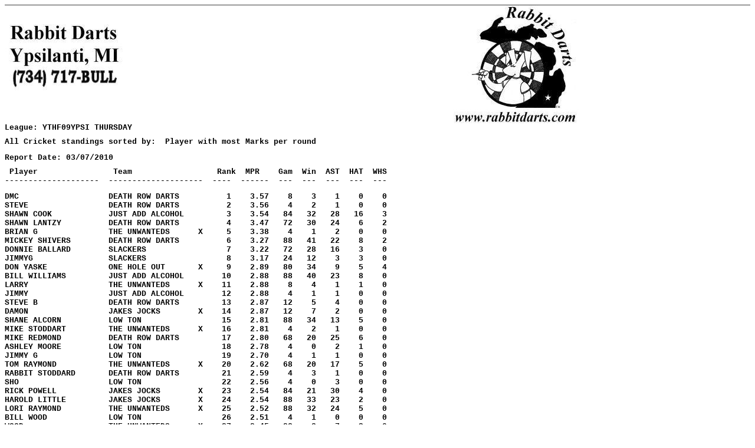

--- FILE ---
content_type: text/html
request_url: https://jlgdarts.tripod.com/Leagues/10-Stats_History/2009-10-FW/y-th-cr.htm
body_size: 30871
content:
<!DOCTYPE HTML PUBLIC "-//W3C//DTD HTML 3.2//EN">
<HTML><HEAD>
<TITLE>y-th-cr-030710</TITLE>
<META HTTP-EQUIV="Content-Type" CONTENT="text/html; charset=iso-8859-1">
<style type="text/css">
.style1 {
	font-size: small;
}
</style>
</HEAD><body><!--'"</title></head>-->

<script type="text/javascript">
//OwnerIQ
var __oiq_pct = 50;
if( __oiq_pct>=100 || Math.floor(Math.random()*100/(100-__oiq_pct)) > 0 ) {
var _oiqq = _oiqq || [];
_oiqq.push(['oiq_addPageBrand','Lycos']);
_oiqq.push(['oiq_addPageCat','Internet > Websites']);
_oiqq.push(['oiq_addPageLifecycle','Intend']);
_oiqq.push(['oiq_doTag']);
(function() {
var oiq = document.createElement('script'); oiq.type = 'text/javascript'; oiq.async = true;
oiq.src = document.location.protocol + '//px.owneriq.net/stas/s/lycosn.js';
var s = document.getElementsByTagName('script')[0]; s.parentNode.insertBefore(oiq, s);
})();
}
//Google Analytics
var _gaq = _gaq || [];
_gaq.push(['_setAccount','UA-21402695-19']);
_gaq.push(['_setDomainName','tripod.com']);
_gaq.push(['_setCustomVar',1,'member_name','jlgdarts',3]);
_gaq.push(['_trackPageview']);
(function() {
var ga = document.createElement('script'); ga.type = 'text/javascript'; ga.async = true;
ga.src = ('https:' == document.location.protocol ? 'https://ssl' : 'http://www') + '.google-analytics.com/ga.js';
var s = document.getElementsByTagName('script')[0]; s.parentNode.insertBefore(ga, s);
})();
//Lycos Init
function getReferrer() {
var all= this.document.cookie;
if (all== '') return false;
var cookie_name = 'REFERRER=';
var start = all.lastIndexOf(cookie_name);
if (start == -1) return false;
start += cookie_name.length;
var end = all.indexOf(';', start);
if (end == -1) end = all.length;
return all.substring(start, end);
}
function getQuery() {
var rfr = getReferrer();
if (rfr == '') return false;
var q = extractQuery(rfr, 'yahoo.com', 'p=');
if (q) return q;
q = extractQuery(rfr, '', 'q=');
return q ? q : "";
}
function extractQuery(full, site, q_param) {
var start = full.lastIndexOf(site);
if (start == -1) return false;
start = full.lastIndexOf(q_param);
if (start == -1) return false;
start += q_param.length;
var end = full.indexOf('&', start);
if (end == -1) end = full.length;
return unescape(full.substring(start, end)).split(" ").join("+");
}
function generateHref(atag, template){
atag.href=template.replace('_MYURL_', window.location.href.replace('http://', '')).replace('_MYTITLE_','Check%20out%20this%20Tripod%20Member%20site!'); 
}
var lycos_ad = Array();
var lycos_onload_timer;
var cm_role = "live";
var cm_host = "tripod.lycos.com";
var cm_taxid = "/memberembedded";
var tripod_member_name = "jlgdarts";
var tripod_member_page = "jlgdarts/Leagues/10-Stats_History/2009-10-FW/y-th-cr.htm";
var tripod_ratings_hash = "1769156852:7a8ca426a7fe347ff3d90251c595af84";

var lycos_ad_category = null;

var lycos_ad_remote_addr = "209.202.244.9";
var lycos_ad_www_server = "www.tripod.lycos.com";
var lycos_ad_track_small = "";
var lycos_ad_track_served = "";
var lycos_search_query = getQuery();
</script>

<script type="text/javascript" src="https://scripts.lycos.com/catman/init.js"></script>

<script type='text/javascript'>
 var googletag = googletag || {};
 googletag.cmd = googletag.cmd || [];
 (function() {
   var gads = document.createElement('script');
   gads.async = true;
   gads.type = 'text/javascript';
   var useSSL = 'https:' == document.location.protocol;
   gads.src = (useSSL ? 'https:' : 'http:') +
     '//www.googletagservices.com/tag/js/gpt.js';
   var node = document.getElementsByTagName('script')[0];
   node.parentNode.insertBefore(gads, node);
 })();
</script>

<script type='text/javascript'>
 googletag.cmd.push(function() {
   googletag.defineSlot('/95963596/TRI_300X250_dfp', [300, 250], 'div-gpt-ad-1450204159126-0').addService(googletag.pubads());
   googletag.defineSlot('/95963596/TRI_above_728x90_dfp', [728, 90], 'div-gpt-ad-1450204159126-1').addService(googletag.pubads());
   googletag.defineSlot('/95963596/TRI_below_728x90_dfp', [728, 90], 'div-gpt-ad-1450204159126-2').addService(googletag.pubads());
   googletag.pubads().enableSingleRequest();
   googletag.enableServices();
 });
</script>


<script type="text/javascript"> 
(function(isV)
{
    if( !isV )
    {
        return;
    }
    var adMgr = new AdManager();
    var lycos_prod_set = adMgr.chooseProductSet();
    var slots = ["leaderboard", "leaderboard2", "toolbar_image", "toolbar_text", "smallbox", "top_promo", "footer2", "slider"];
    var adCat = this.lycos_ad_category;
    adMgr.setForcedParam('page', (adCat && adCat.dmoz) ? adCat.dmoz : 'member');
    if (this.lycos_search_query)
    {
        adMgr.setForcedParam("keyword", this.lycos_search_query);
    } 
    else if(adCat && adCat.find_what)
    {
        adMgr.setForcedParam('keyword', adCat.find_what);
    }
    
    for (var s in slots)
    {
        var slot = slots[s];
        if (adMgr.isSlotAvailable(slot))
        {
            this.lycos_ad[slot] = adMgr.getSlot(slot);
        }
    }

    adMgr.renderHeader();
    adMgr.renderFooter();
}((function() {

var w = 0, h = 0, minimumThreshold = 300;

if (top == self)
{
    return true;
}
if (typeof(window.innerWidth) == 'number' )
{
    w = window.innerWidth;
    h = window.innerHeight;
}
else if (document.documentElement && (document.documentElement.clientWidth || document.documentElement.clientHeight))
{
    w = document.documentElement.clientWidth;
    h = document.documentElement.clientHeight;
}
else if (document.body && (document.body.clientWidth || document.body.clientHeight))
{
    w = document.body.clientWidth;
    h = document.body.clientHeight;
}
return ((w > minimumThreshold) && (h > minimumThreshold));
}())));




window.onload = function()
{
    var f = document.getElementById("FooterAd");
    var b = document.getElementsByTagName("body")[0];
    b.appendChild(f);
    f.style.display = "block";
    document.getElementById('lycosFooterAdiFrame').src = '/adm/ad/footerAd.iframe.html';
    


    
    // DOM Inj Ad
    (function(isTrellix)
    {
        var e = document.createElement('iframe');
        e.style.border = '0';
        e.style.margin = 0;
        e.style.display = 'block';
        e.style.cssFloat = 'right';
        e.style.height = '254px';
        e.style.overflow = 'hidden';
        e.style.padding = 0;
        e.style.width = '300px';


        var isBlokedByDomain = function( href )
        {
            var blockedDomains = [
                "ananyaporn13000.tripod.com",
                "xxxpornxxx.tripod.com"
            ];
            var flag = false;
            
            for( var i=0; i<blockedDomains.length; i++ )
            {
                if( href.search( blockedDomains[ i ] ) >= 0 )
                {
                    flag = true;
                }
            }
            return flag;
        }

        var getMetaContent = function( metaName )
        {
            var metas = document.getElementsByTagName('meta');
            for (i=0; i<metas.length; i++)
            { 
                if( metas[i].getAttribute("name") == metaName )
                { 
                    return metas[i].getAttribute("content"); 
                } 
            }
            return false;
        }
        
        var getCommentNodes = function(regexPattern)
        {
            var nodes = {};
            var nodesA = [];
            var preferredNodesList = ['a', 'c', 'b'];
        
            (function getNodesThatHaveComments(n, pattern)
            {
                if (n.hasChildNodes())
                {
                    if (n.tagName === 'IFRAME')
                    {
                        return false;
                    }
                    for (var i = 0; i < n.childNodes.length; i++)
                    {
                        if ((n.childNodes[i].nodeType === 8) && (pattern.test(n.childNodes[i].nodeValue)))
                        {
                            var areaName = pattern.exec(n.childNodes[i].nodeValue)[1];
                            nodes[areaName] = n;
                        }
                        else if (n.childNodes[i].nodeType === 1)
                        {
                            getNodesThatHaveComments(n.childNodes[i], pattern);
                        }
                    }
                }
            }(document.body, regexPattern));

            for (var i in preferredNodesList)
            {
                if (nodes[preferredNodesList[i]])
                {
                    if( isTrellix && nodes[preferredNodesList[i]].parentNode.parentNode.parentNode.parentNode )
                    {
                        nodesA.push(nodes[preferredNodesList[i]].parentNode.parentNode.parentNode.parentNode);
                    }
                    else
                    {
                        nodesA.push( nodes[preferredNodesList[i]] );
                    }
                }
            }
            return nodesA;
        }
        
        
        var properNode = null;
        var areaNodes = getCommentNodes( new RegExp( '^area Type="area_(\\w+)"' ) );

        for (var i = 0; i < areaNodes.length; i++)
        {
            var a = parseInt(getComputedStyle(areaNodes[i]).width);
            if ((a >= 300) && (a <= 400))
            {
                properNode = areaNodes[i];
                break;
            }
        }


        var propertyName = getMetaContent("property") || false;
        if( isTrellix && (properNode) )
        {
            e.src = '/adm/ad/injectAd.iframe.html';
            properNode.insertBefore(e, properNode.firstChild);
        }
        else if( isTrellix && !( properNode ) ) // Slap the ad eventhought there is no alocated slot
        {
            e.src = '/adm/ad/injectAd.iframe.html';
            e.style.cssFloat = 'none';
            var cdiv = document.createElement('div');
            cdiv.style = "width:300px;margin:10px auto;";
            cdiv.appendChild( e );
            b.insertBefore(cdiv, b.lastChild);
        }
        else if( !isBlokedByDomain( location.href ) )
        {
            var injF = document.createElement('iframe');
            injF.style.border = '0';
            injF.style.margin = 0;
            injF.style.display = 'block';
            injF.style.cssFloat = 'none';
            injF.style.height = '254px';
            injF.style.overflow = 'hidden';
            injF.style.padding = 0;
            injF.style.width = '300px';
            injF.src = '/adm/ad/injectAd.iframe.html';

            if( b && ( !isTrellix || ( typeof isTrellix == "undefined" ) ) ) // All other tripod props
            {
                var cdiv = document.createElement('div');
                cdiv.style = "width:300px;margin:10px auto;";
                cdiv.appendChild( injF );
                b.insertBefore(cdiv, b.lastChild);
            } 
        }
  }( document.isTrellix ));
}

</script>

<div id="tb_container" style="background:#DFDCCF; border-bottom:1px solid #393939; position:relative; z-index:999999999!important">
<!--form name="search" onSubmit="return searchit()" id='header_search' >
<input type="text" placeholder="Search" size=30 name="search2" value="">
<input type="button" value="Go!" onClick="searchit()">
</form>
<style>
form#header_search {
    width: 916px;
    margin: 0 auto 8px;
    position: relative;
}


form#header_search input {
    height: 40px;
    font-size: 14px;
    line-height: 40px;
    padding: 0 8px;
    box-sizing: border-box;
    background: #F4F2E9;
    border: 1px solid #BBB8B8;
    transition: background-color 300ms ease-out,
                color 300ms ease;
}

form#header_search input[type="text"] {
    width: 100%;
}
form#header_search input[type="text"]:focus {
    border-color: #A2D054;
    background-color: #fff;
    box-shadow: 0 0px 12px -4px #A2D054;
}



form#header_search input[type="button"] {
    position: absolute;
    top: 1px;
    right: 1px;
    opacity: 1;
    background: #DFDCCF;
    color: #463734;
    width: 125px;
    cursor: pointer;
    height: 38px;
    border: none;
}
form#header_search input[type="text"]:focus ~ input[type='button']:hover,
form#header_search input[type='button']:hover {
    background-color: #A5CE56;
    color: #fff;
}
form#header_search input[type="text"]:focus ~ input[type='button'] {
    background-color: #52AEDF;
    color: #fff;
}

</style>

<script>
function searchit(){
    
    // determine environment 
    var search_env 
    if (lycos_ad_www_server.indexOf(".pd.") > -1) {
       search_env = 'http://search51.pd.lycos.com/a/';
    } else if (lycos_ad_www_server.indexOf(".qa.") > -1) {
       search_env = 'http://search51.qa.lycos.com/a/';
    } else {
       search_env = 'http://search51.lycos.com/a/';
    }

var search_term = encodeURIComponent(document.search.search2.value)
var search_url = search_env+search_term;
window.open(search_url);

return false
}
</script-->
<style>
    .adCenterClass{margin:0 auto}
</style>
<div id="tb_ad" class="adCenterClass" style="display:block!important; overflow:hidden; width:916px;">

<div id="ad_container" style="display:block!important; float:left; width:728px ">
<script type="text/javascript">
if (typeof lycos_ad !== "undefined" && "leaderboard" in lycos_ad) {
  document.write(lycos_ad['leaderboard']);
}
</script>
</div>
</div>
</div>
<script type="text/javascript">
if (typeof lycos_ad !== "undefined" && "slider" in lycos_ad) {
  document.write(lycos_ad['slider']);
}
</script> <!-- added 7/22 -->
<div id="FooterAd" style="background:#DFDCCF; border-top:1px solid #393939; clear:both; display:none; width:100%!important; position:relative; z-index:999999!important; height:90px!important"> 
<div class="adCenterClass" style="display:block!important; overflow:hidden; width:916px;">
<div id="footerAd_container" style="display:block!important; float:left; width:728px">
<iframe id="lycosFooterAdiFrame" style="border:0; display:block; float:left; height:96px; overflow:hidden; padding:0; width:750px"></iframe>
</div>
</div>
</div>


<A NAME=page1>
<TABLE BORDER=0 CELLPADDING=0 CELLSPACING=0 COLS=4>

<TR>
	<TD HEIGHT=174></TD>
	<TD VALIGN=TOP><strong>
	<img class="style1" height="200" src="../../00-Stats/00-Logo7x2.jpg" width="975"></strong></TD>
<A NAME=page1>
	<TD ROWSPAN=62></TD>
</TR>

<TR>
	<TD HEIGHT=24></TD>
	<TD VALIGN=TOP class="style1"><FONT FACE="Courier New"><strong>League: YTHF09YPSI THURSDAY </strong></FONT></TD>
</TR>

<TR>
	<TD HEIGHT=27></TD>
	<TD VALIGN=TOP class="style1"><FONT FACE="Courier New"><strong>All Cricket standings sorted by:  Player with most Marks per round </strong></FONT></TD>
</TR>

<TR>
	<TD HEIGHT=24></TD>
	<TD VALIGN=TOP class="style1"><FONT FACE="Courier New"><strong>Report Date: 03/07/2010 </strong></FONT></TD>
</TR>

<TR>
	<TD HEIGHT=12></TD>
	<TD HEIGHT=1 VALIGN=TOP><FONT SIZE=-2 FACE="Courier New" class="style1">
	<strong> Player                Team                  Rank  MPR    Gam  Win  AST  HAT  WHS </strong></FONT></TD>
</TR>

<TR>
	<TD HEIGHT=27></TD>
	<TD VALIGN=TOP class="style1"><FONT FACE="Courier New"><strong>--------------------  --------------------  ----  ------  ---  ---  ---  ---  --- </strong></FONT></TD>
</TR>

<TR>
	<TD HEIGHT=12></TD>
	<TD HEIGHT=1 VALIGN=TOP class="style1"><FONT FACE="Courier New"><strong>DMC                   DEATH ROW DARTS          1    3.57    8    3    1    0    0 </strong></FONT></TD>
</TR>

<TR>
	<TD HEIGHT=12></TD>
	<TD HEIGHT=1 VALIGN=TOP class="style1"><FONT FACE="Courier New"><strong>STEVE                 DEATH ROW DARTS          2    3.56    4    2    1    0    0 </strong></FONT></TD>
</TR>

<TR>
	<TD HEIGHT=12></TD>
	<TD HEIGHT=1 VALIGN=TOP class="style1"><FONT FACE="Courier New"><strong>SHAWN COOK            JUST ADD ALCOHOL         3    3.54   84   32   28   16    3 </strong></FONT></TD>
</TR>

<TR>
	<TD HEIGHT=12></TD>
	<TD HEIGHT=1 VALIGN=TOP class="style1"><FONT FACE="Courier New"><strong>SHAWN LANTZY          DEATH ROW DARTS          4    3.47   72   30   24    6    2 </strong></FONT></TD>
</TR>

<TR>
	<TD HEIGHT=15></TD>
	<TD HEIGHT=1 VALIGN=TOP class="style1"><FONT FACE="Courier New"><strong>BRIAN G               THE UNWANTEDS      X     5    3.38    4    1    2    0    0 </strong></FONT></TD>
</TR>

<TR>
	<TD HEIGHT=12></TD>
	<TD HEIGHT=1 VALIGN=TOP class="style1"><FONT FACE="Courier New"><strong>MICKEY SHIVERS        DEATH ROW DARTS          6    3.27   88   41   22    8    2 </strong></FONT></TD>
</TR>

<TR>
	<TD HEIGHT=12></TD>
	<TD HEIGHT=1 VALIGN=TOP class="style1"><FONT FACE="Courier New"><strong>DONNIE BALLARD        SLACKERS                 7    3.22   72   28   16    3    0 </strong></FONT></TD>
</TR>

<TR>
	<TD HEIGHT=12></TD>
	<TD HEIGHT=1 VALIGN=TOP class="style1"><FONT FACE="Courier New"><strong>JIMMYG                SLACKERS                 8    3.17   24   12    3    3    0 </strong></FONT></TD>
</TR>

<TR>
	<TD HEIGHT=15></TD>
	<TD HEIGHT=1 VALIGN=TOP class="style1"><FONT FACE="Courier New"><strong>DON YASKE             ONE HOLE OUT       X     9    2.89   80   34    9    5    4 </strong></FONT></TD>
</TR>

<TR>
	<TD HEIGHT=12></TD>
	<TD HEIGHT=1 VALIGN=TOP class="style1"><FONT FACE="Courier New"><strong>BILL WILLIAMS         JUST ADD ALCOHOL        10    2.88   88   40   23    8    0 </strong></FONT></TD>
</TR>

<TR>
	<TD HEIGHT=12></TD>
	<TD HEIGHT=1 VALIGN=TOP class="style1"><FONT FACE="Courier New"><strong>LARRY                 THE UNWANTEDS      X    11    2.88    8    4    1    1    0 </strong></FONT></TD>
</TR>

<TR>
	<TD HEIGHT=12></TD>
	<TD HEIGHT=1 VALIGN=TOP class="style1"><FONT FACE="Courier New"><strong>JIMMY                 JUST ADD ALCOHOL        12    2.88    4    1    1    0    0 </strong></FONT></TD>
</TR>

<TR>
	<TD HEIGHT=12></TD>
	<TD HEIGHT=1 VALIGN=TOP class="style1"><FONT FACE="Courier New"><strong>STEVE B               DEATH ROW DARTS         13    2.87   12    5    4    0    0 </strong></FONT></TD>
</TR>

<TR>
	<TD HEIGHT=15></TD>
	<TD HEIGHT=1 VALIGN=TOP class="style1"><FONT FACE="Courier New"><strong>DAMON                 JAKES JOCKS        X    14    2.87   12    7    2    0    0 </strong></FONT></TD>
</TR>

<TR>
	<TD HEIGHT=12></TD>
	<TD HEIGHT=1 VALIGN=TOP class="style1"><FONT FACE="Courier New"><strong>SHANE ALCORN          LOW TON                 15    2.81   88   34   13    5    0 </strong></FONT></TD>
</TR>

<TR>
	<TD HEIGHT=12></TD>
	<TD HEIGHT=1 VALIGN=TOP class="style1"><FONT FACE="Courier New"><strong>MIKE STODDART         THE UNWANTEDS      X    16    2.81    4    2    1    0    0 </strong></FONT></TD>
</TR>

<TR>
	<TD HEIGHT=12></TD>
	<TD HEIGHT=1 VALIGN=TOP class="style1"><FONT FACE="Courier New"><strong>MIKE REDMOND          DEATH ROW DARTS         17    2.80   68   20   25    6    0 </strong></FONT></TD>
</TR>

<TR>
	<TD HEIGHT=12></TD>
	<TD HEIGHT=1 VALIGN=TOP class="style1"><FONT FACE="Courier New"><strong>ASHLEY MOORE          LOW TON                 18    2.78    4    0    2    1    0 </strong></FONT></TD>
</TR>

<TR>
	<TD HEIGHT=15></TD>
	<TD HEIGHT=1 VALIGN=TOP class="style1"><FONT FACE="Courier New"><strong>JIMMY G               LOW TON                 19    2.70    4    1    1    0    0 </strong></FONT></TD>
</TR>

<TR>
	<TD HEIGHT=12></TD>
	<TD HEIGHT=1 VALIGN=TOP class="style1"><FONT FACE="Courier New"><strong>TOM RAYMOND           THE UNWANTEDS      X    20    2.62   68   20   17    5    0 </strong></FONT></TD>
</TR>

<TR>
	<TD HEIGHT=12></TD>
	<TD HEIGHT=1 VALIGN=TOP class="style1"><FONT FACE="Courier New"><strong>RABBIT STODDARD       DEATH ROW DARTS         21    2.59    4    3    1    0    0 </strong></FONT></TD>
</TR>

<TR>
	<TD HEIGHT=12></TD>
	<TD HEIGHT=1 VALIGN=TOP class="style1"><FONT FACE="Courier New"><strong>SHO                   LOW TON                 22    2.56    4    0    3    0    0 </strong></FONT></TD>
</TR>

<TR>
	<TD HEIGHT=15></TD>
	<TD HEIGHT=1 VALIGN=TOP class="style1"><FONT FACE="Courier New"><strong>RICK POWELL           JAKES JOCKS        X    23    2.54   84   21   30    4    0 </strong></FONT></TD>
</TR>

<TR>
	<TD HEIGHT=12></TD>
	<TD HEIGHT=1 VALIGN=TOP class="style1"><FONT FACE="Courier New"><strong>HAROLD LITTLE         JAKES JOCKS        X    24    2.54   88   33   23    2    0 </strong></FONT></TD>
</TR>

<TR>
	<TD HEIGHT=12></TD>
	<TD HEIGHT=1 VALIGN=TOP class="style1"><FONT FACE="Courier New"><strong>LORI RAYMOND          THE UNWANTEDS      X    25    2.52   88   32   24    5    0 </strong></FONT></TD>
</TR>

<TR>
	<TD HEIGHT=12></TD>
	<TD HEIGHT=1 VALIGN=TOP class="style1"><FONT FACE="Courier New"><strong>BILL WOOD             LOW TON                 26    2.51    4    1    0    0    0 </strong></FONT></TD>
</TR>

<TR>
	<TD HEIGHT=12></TD>
	<TD HEIGHT=1 VALIGN=TOP class="style1"><FONT FACE="Courier New"><strong>WOOD                  THE UNWANTEDS      X    27    2.45   28    8    7    3    0 </strong></FONT></TD>
</TR>

<TR>
	<TD HEIGHT=15></TD>
	<TD HEIGHT=1 VALIGN=TOP class="style1"><FONT FACE="Courier New"><strong>MIKE BELIGER          TAP ROOM                28    2.45    4    0    2    0    0 </strong></FONT></TD>
</TR>

<TR>
	<TD HEIGHT=12></TD>
	<TD HEIGHT=1 VALIGN=TOP class="style1"><FONT FACE="Courier New"><strong>RABBIT                TAP ROOM                29    2.45    4    1    0    0    0 </strong></FONT></TD>
</TR>

<TR>
	<TD HEIGHT=12></TD>
	<TD HEIGHT=1 VALIGN=TOP class="style1"><FONT FACE="Courier New"><strong>JODY JENDON           SLACKERS                30    2.42   88   20   26    4    0 </strong></FONT></TD>
</TR>

<TR>
	<TD HEIGHT=12></TD>
	<TD HEIGHT=1 VALIGN=TOP class="style1"><FONT FACE="Courier New"><strong>TURRICO GOODEN        HIGH TON           X    31    2.40   88   27   19    0    0 </strong></FONT></TD>
</TR>

<TR>
	<TD HEIGHT=12></TD>
	<TD HEIGHT=1 VALIGN=TOP class="style1"><FONT FACE="Courier New"><strong>MARK DELYCURE         SLACKERS                32    2.39   76   24   19    2    0 </strong></FONT></TD>
</TR>

<TR>
	<TD HEIGHT=15></TD>
	<TD HEIGHT=1 VALIGN=TOP class="style1"><FONT FACE="Courier New"><strong>CHUCK COKE            TAP ROOM                33    2.37   80   24   12    3    0 </strong></FONT></TD>
</TR>

<TR>
	<TD HEIGHT=12></TD>
	<TD HEIGHT=1 VALIGN=TOP class="style1"><FONT FACE="Courier New"><strong>WADE THIGPEN          HIGH TON           X    34    2.33   80   23   20    7    0 </strong></FONT></TD>
</TR>

<TR>
	<TD HEIGHT=12></TD>
	<TD HEIGHT=1 VALIGN=TOP class="style1"><FONT FACE="Courier New"><strong>LANDON BURKHARDT      JAKES JOCKS        X    35    2.31   88   31   15    4    0 </strong></FONT></TD>
</TR>

<TR>
	<TD HEIGHT=12></TD>
	<TD HEIGHT=1 VALIGN=TOP class="style1"><FONT FACE="Courier New"><strong>PANDA                 THE UNWANTEDS      X    36    2.30   52   14   12    2    0 </strong></FONT></TD>
</TR>

<TR>
	<TD HEIGHT=15></TD>
	<TD HEIGHT=1 VALIGN=TOP class="style1"><FONT FACE="Courier New"><strong>SCOTT B               DEATH ROW DARTS         37    2.26    4    1    2    0    0 </strong></FONT></TD>
</TR>

<TR>
	<TD HEIGHT=12></TD>
	<TD HEIGHT=1 VALIGN=TOP class="style1"><FONT FACE="Courier New"><strong>RODNEY                DEATH ROW DARTS         38    2.26    8    0    6    0    0 </strong></FONT></TD>
</TR>

<TR>
	<TD HEIGHT=12></TD>
	<TD HEIGHT=1 VALIGN=TOP class="style1"><FONT FACE="Courier New"><strong>CHERYL                LOW TON                 39    2.26   56   19   12    1    0 </strong></FONT></TD>
</TR>

<TR>
	<TD HEIGHT=12></TD>
	<TD HEIGHT=1 VALIGN=TOP class="style1"><FONT FACE="Courier New"><strong>JUDY                  TAP ROOM                40    2.12   12    0    5    0    0 </strong></FONT></TD>
</TR>

<TR>
	<TD HEIGHT=12></TD>
	<TD HEIGHT=1 VALIGN=TOP class="style1"><FONT FACE="Courier New"><strong>JUDY STODDARD         DEATH ROW DARTS         41    2.08    4    1    3    0    0 </strong></FONT></TD>
</TR>

<TR>
	<TD HEIGHT=15></TD>
	<TD HEIGHT=1 VALIGN=TOP class="style1"><FONT FACE="Courier New"><strong>BRAD TRUHN            ONE HOLE OUT       X    42    2.07   84   16   22    3    0 </strong></FONT></TD>
</TR>

<TR>
	<TD HEIGHT=12></TD>
	<TD HEIGHT=1 VALIGN=TOP class="style1"><FONT FACE="Courier New"><strong>PAZ                   ONE HOLE OUT       X    43    2.03   20    7    2    0    0 </strong></FONT></TD>
</TR>

<TR>
	<TD HEIGHT=12></TD>
	<TD HEIGHT=1 VALIGN=TOP class="style1"><FONT FACE="Courier New"><strong>EVA SWAFFORD          LOW TON                 44    2.03   40    6   12    1    0 </strong></FONT></TD>
</TR>

<TR>
	<TD HEIGHT=12></TD>
	<TD HEIGHT=1 VALIGN=TOP class="style1"><FONT FACE="Courier New"><strong>BRYAN LAKATOS         TAP ROOM                45    1.97   88   20   19    1    1 </strong></FONT></TD>
</TR>

<TR>
	<TD HEIGHT=12></TD>
	<TD HEIGHT=1 VALIGN=TOP class="style1"><FONT FACE="Courier New"><strong>BRIAN RUSSELL         HIGH TON           X    46    1.97   84   26   16    2    0 </strong></FONT></TD>
</TR>

<TR>
	<TD HEIGHT=15></TD>
	<TD HEIGHT=1 VALIGN=TOP class="style1"><FONT FACE="Courier New"><strong>MARC STARR            THE UNWANTEDS      X    47    1.92   88   15   29    1    0 </strong></FONT></TD>
</TR>

<TR>
	<TD HEIGHT=12></TD>
	<TD HEIGHT=1 VALIGN=TOP class="style1"><FONT FACE="Courier New"><strong>BRANDI                JAKES JOCKS        X    48    1.92    4    0    2    0    0 </strong></FONT></TD>
</TR>

<TR>
	<TD HEIGHT=12></TD>
	<TD HEIGHT=1 VALIGN=TOP class="style1"><FONT FACE="Courier New"><strong>BILL C                LOW TON                 49    1.91   88   17   24    0    0 </strong></FONT></TD>
</TR>

<TR>
	<TD HEIGHT=12></TD>
	<TD HEIGHT=1 VALIGN=TOP class="style1"><FONT FACE="Courier New"><strong>MIKE DOERR            LOW TON                 50    1.91   16    1    3    1    0 </strong></FONT></TD>
</TR>

<TR>
	<TD HEIGHT=15></TD>
	<TD HEIGHT=1 VALIGN=TOP class="style1"><FONT FACE="Courier New"><strong>MIKE MICKEL           THE WHATEVERS      X    51    1.91   84   16   10    1    0 </strong></FONT></TD>
</TR>

<TR>
	<TD HEIGHT=12></TD>
	<TD HEIGHT=1 VALIGN=TOP class="style1"><FONT FACE="Courier New"><strong>CHRISTINA BEVINS      JUST ADD ALCOHOL        52    1.90   80    9   21    1    1 </strong></FONT></TD>
</TR>

<TR>
	<TD HEIGHT=12></TD>
	<TD HEIGHT=1 VALIGN=TOP class="style1"><FONT FACE="Courier New"><strong>STACY JENDON          SLACKERS                53    1.88   88   13   31    1    0 </strong></FONT></TD>
</TR>

<TR>
	<TD HEIGHT=12></TD>
	<TD HEIGHT=1 VALIGN=TOP class="style1"><FONT FACE="Courier New"><strong>DEBBIE POWELL         JAKES JOCKS        X    54    1.83   84   13   29    1    0 </strong></FONT></TD>
</TR>

<TR>
	<TD HEIGHT=12></TD>
	<TD HEIGHT=1 VALIGN=TOP class="style1"><FONT FACE="Courier New"><strong>TOM SIGLER            TAP ROOM                55    1.79   88   17   22    0    0 </strong></FONT></TD>
</TR>

<TR>
	<TD HEIGHT=15></TD>
	<TD HEIGHT=1 VALIGN=TOP class="style1"><FONT FACE="Courier New"><strong>EL PRESIDENTE         THE UNWANTEDS      X    56    1.71    4    1    1    0    0 </strong></FONT></TD>
</TR>
</TABLE>

<A NAME=page2>
<TABLE BORDER=0 CELLPADDING=0 CELLSPACING=0 COLS=4>

<TR>
	<TD HEIGHT=15></TD>
	<TD HEIGHT=1 VALIGN=TOP class="style1"><FONT FACE="Courier New"><strong>SETH NOLAN            THE WHATEVERS      X    57    1.71   88   12   16    0    0 </strong></FONT></TD>

<A NAME=page2>
	<TD ROWSPAN=16></TD>
</TR>

<TR>
	<TD HEIGHT=12></TD>
	<TD HEIGHT=1 VALIGN=TOP class="style1"><FONT FACE="Courier New"><strong>KIM EASTERDAY         LOW TON                 58    1.69   52    4   11    1    0 </strong></FONT></TD>
</TR>

<TR>
	<TD style="height: 19px"></TD>
	<TD VALIGN=TOP class="style1" style="height: 19px"><FONT FACE="Courier New">
	<strong>CRYSTAL               LOW TON                 59    1.59    4    0    2    0    0 </strong></FONT></TD>
</TR>

<TR>
	<TD style="height: 19px"></TD>
	<TD VALIGN=TOP class="style1" style="height: 19px"><FONT FACE="Courier New">
	<strong>KELLY MICKEL          THE WHATEVERS      X    60    1.57   80    9   16    2    0 </strong></FONT></TD>
</TR>

<TR>
	<TD HEIGHT=12 style="height: 24px"></TD>
	<TD HEIGHT=1 VALIGN=TOP class="style1" style="height: 24px">
	<FONT FACE="Courier New"><strong>JESSIE NOWLAND        JUST ADD ALCOHOL        61    1.55   88   14   25    0    0 </strong></FONT></TD>
</TR>

<TR>
	<TD HEIGHT=15></TD>
	<TD HEIGHT=1 VALIGN=TOP class="style1"><FONT FACE="Courier New"><strong>ROB WESTOFF           SLACKERS                62    1.53    4    0    2    0    0 </strong></FONT></TD>
</TR>

<TR>
	<TD HEIGHT=12></TD>
	<TD HEIGHT=1 VALIGN=TOP class="style1"><FONT FACE="Courier New"><strong>ROB PATE              ONE HOLE OUT       X    63    1.52   88   10   15    0    0 </strong></FONT></TD>
</TR>

<TR>
	<TD HEIGHT=12></TD>
	<TD HEIGHT=1 VALIGN=TOP class="style1"><FONT FACE="Courier New"><strong>PAM PATE              ONE HOLE OUT       X    64    1.52   84   12   28    0    0 </strong></FONT></TD>
</TR>

<TR>
	<TD HEIGHT=12></TD>
	<TD HEIGHT=1 VALIGN=TOP class="style1"><FONT FACE="Courier New"><strong>TRACEY HARMON         THE WHATEVERS      X    65    1.52   88   15   14    0    0 </strong></FONT></TD>
</TR>

<TR>
	<TD HEIGHT=12></TD>
	<TD HEIGHT=1 VALIGN=TOP class="style1"><FONT FACE="Courier New"><strong>GOOSE                 ONE HOLE OUT       X    66    1.50    4    0    1    0    0 </strong></FONT></TD>
</TR>

<TR>
	<TD HEIGHT=15></TD>
	<TD HEIGHT=1 VALIGN=TOP class="style1"><FONT FACE="Courier New"><strong>JAY JENDON            DEATH ROW DARTS         67    1.48    4    0    0    0    0 </strong></FONT></TD>
</TR>

<TR>
	<TD HEIGHT=12></TD>
	<TD HEIGHT=1 VALIGN=TOP class="style1"><FONT FACE="Courier New"><strong>KRISTEN ROCHELLE      DEATH ROW DARTS         68    1.44   80   10   29    0    0 </strong></FONT></TD>
</TR>

<TR>
	<TD HEIGHT=12></TD>
	<TD HEIGHT=1 VALIGN=TOP class="style1"><FONT FACE="Courier New"><strong>GABRIELLE RODGERS     TAP ROOM                69    1.43   80   10   14    1    0 </strong></FONT></TD>
</TR>

<TR>
	<TD HEIGHT=12></TD>
	<TD HEIGHT=1 VALIGN=TOP class="style1"><FONT FACE="Courier New"><strong>SUSAN THIGPEN         HIGH TON           X    70    1.39   88    6   25    0    0 </strong></FONT></TD>
</TR>

<TR>
	<TD HEIGHT=12></TD>
	<TD HEIGHT=1 VALIGN=TOP class="style1"><FONT FACE="Courier New"><strong>ROD                   THE UNWANTEDS      X    71    1.31    4    0    0    0    0 </strong></FONT></TD>
</TR>

<TR>
	<TD HEIGHT=15></TD>
	<TD HEIGHT=1 VALIGN=TOP class="style1"><FONT FACE="Courier New"><strong>NIKKI                 DEATH ROW DARTS         72    1.19    4    1    2    0    0 </strong></FONT></TD>
</TR>
</TABLE>

</body></HTML>
